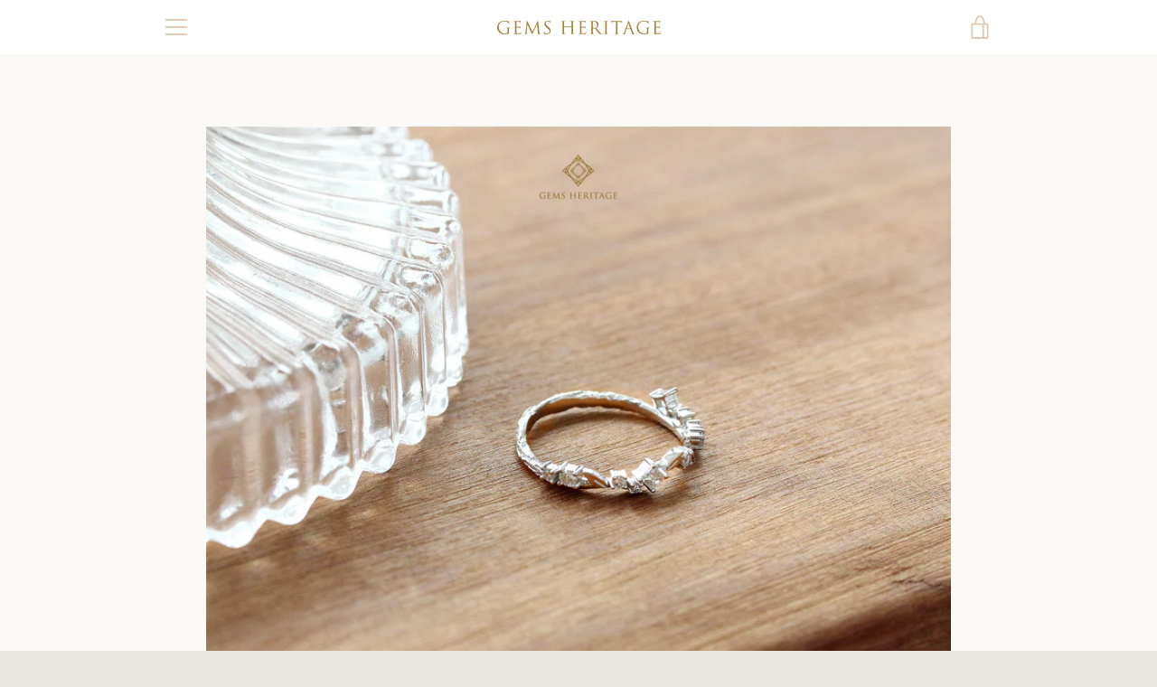

--- FILE ---
content_type: text/javascript
request_url: https://www.gemsheritage.com/cdn/shop/t/3/assets/custom.js?v=101612360477050417211608793221
body_size: -623
content:
//# sourceMappingURL=/cdn/shop/t/3/assets/custom.js.map?v=101612360477050417211608793221
